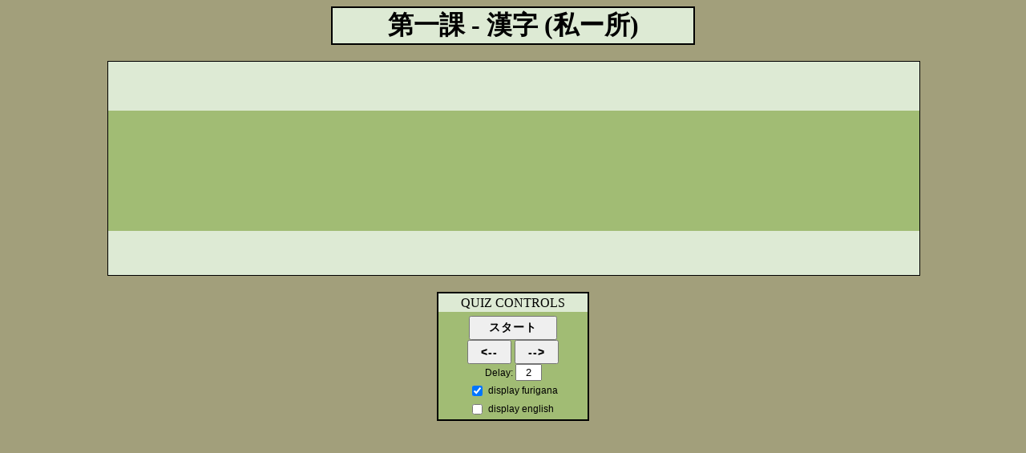

--- FILE ---
content_type: text/html; charset=UTF-8
request_url: https://laits.utexas.edu/japanese/joshu/kanji/y2/y2flashcard/412k/412k_y2fc_ch1_1.htm
body_size: 1290
content:
<!DOCTYPE HTML PUBLIC "-//W3C//DTD HTML 4.01 Transitional//EN" "http://www.w3.org/TR/html4/loose.dtd"> <HTML lang="ja"><HEAD><TITLE>Kanji Flashcards 412K Ch1-1</TITLE><META HTTP-EQUIV="Content-Type" CONTENT="text/html; charset=UTF-8"><LINK HREF="../../../../css/kanji.css" TYPE="text/css" REL="stylesheet"><SCRIPT language=JavaScript src="../../../../js/kanji_flashcards.js" type="text/javascript"></SCRIPT></HEAD><BODY bgcolor="#A29F7B"><h2 class="titleText" align="center" style="margin: 0 auto">第一課 - 漢字 (私ー所)</h2><form class="quizText" name="f" ACTION="post"> <SCRIPT LANGUAGE="JavaScript" type="text/javascript"><!-- Begin// variableskanjiA = new Array('<img src="y2_kanji/watashi.gif">','<img src="y2_kanji/tookyoo.gif">','<img src="y2_kanji/kyooto.gif">','<img src="y2_kanji/otera.gif">','<img src="y2_kanji/jinja.gif">','<img src="y2_kanji/shintoo.gif">','<img src="y2_kanji/kaisha.gif">','<img src="y2_kanji/shakaigaku.gif">','<img src="y2_kanji/kokunai.gif">','<img src="y2_kanji/michi_magaru.gif">','<img src="y2_kanji/nihonmenomichi.gif">','<img src="y2_kanji/itsutsumenokado.gif">','<img src="y2_kanji/yonbanme.gif">','<img src="y2_kanji/basho.gif">','<img src="y2_kanji/kinjo.gif">','<img src="y2_kanji/meesho.gif">','<img src="y2_kanji/kenbutsu.gif">','<img src="y2_kanji/tsuku.gif">');furiganaA = new Array('わたし','とうきょう','きょうと','おてら','じんじゃ','しんとう','かいしゃ','しゃかいがく','こくない','そのみちをまがる','にほんめのみち','いつつめのかど','よんばんめ','ばしょ','きんじょ','めいしょ','けんぶつ','つく');englishA = new Array('I; myself','Tokyo','Kyoto','temple','Shinto shrine','Shinto religion','company; office','sociology','within the country','turn at that road','the second street','the fifth corner','the fourth','place','neighborhood','famous place','sightseeing','to arrive','reservation');numFlashcards = 18;//  End --></SCRIPT><div class="furigana" id="furigana" style="color: black"></div><div class="kanji" id="kanji"></div><div class="english" id="english"></div><table border="0" align="center" cellpadding="0" cellspacing="0" class="controls">      <tr>        <td align="center" style="padding-top:3px; padding-bottom:2px; background-color:#DDEAD4">QUIZ CONTROLS</td>      </tr>      <tr>        <td align="center" style="padding-top:5px"><input class="startbutton" type="button" value="スタート" name="start" onClick="javascript:init()"></td>      </tr>      <tr>        <td align="center"><input class="arrowbutton" type="button" value="<--" name="previous" onClick="previousKanji()">        <input class="arrowbutton" type="button" value="-->" name="next" onClick="nextKanji()"></td>      </tr>      <tr>        <td align="center"><font class="options">Delay: </font>        <input class="delay" type="text" value="2" id="delay"></td>      </tr>      <tr>        <td align="center"><table>          <tr>            <td><input class="options" type="checkbox" id="displayF" checked="checked"></td>            <td><font class=options>display furigana</font></td>          </tr>          <tr>            <td><input type="checkbox" id="displayE"></td>            <td><font class=options>display english</font></td>          </tr>        </table></td>      </tr></table></form></BODY></HTML>

--- FILE ---
content_type: text/css
request_url: https://laits.utexas.edu/japanese/joshu/css/kanji.css
body_size: 1507
content:
.titleText {	BACKGROUND: #DDEAD4;	FONT-WEIGHT: BOLD;	FONT-SIZE: 32px;	BORDER: 2px double black;	height:auto;	width: 450px;}.quizText {	position: relative;	top: 20px;	width: 80%;	height: 325px;	margin: 0 auto;}.controls {	position: relative;	top: 20px;	BACKGROUND: #A1BC74;	margin: 0 auto;	width: 190px;	BORDER: 2px solid black;}.furigana {	BACKGROUND: #DDEAD4;	FONT-WEIGHT: normal;	FONT-SIZE: 25px;	LETTER-SPACING: 1px;	HEIGHT: 50px;	WIDTH: 100%;	TEXT-ALIGN: center;	PADDING-TOP: 11px;	BORDER-TOP: 1px solid black;	BORDER-BOTTOM: 0;	BORDER-LEFT: 1px solid black;	BORDER-RIGHT: 1px solid black;}.kanji {	BACKGROUND: #A1BC74; 	FONT-WEIGHT: normal;	FONT-SIZE: 62px;	COLOR: #ffffff; 	HEIGHT: 120px; 	WIDTH: 100%;	TEXT-ALIGN: center;	PADDING-TOP: 30px;	BORDER-TOP: 0;	BORDER-BOTTOM: 0;	BORDER-LEFT: 1px solid black;	BORDER-RIGHT: 1px solid black;}.english {	BACKGROUND: #DDEAD4; 	FONT-WEIGHT: bold;	FONT-SIZE: 25px; 	LETTER-SPACING: 1px; 	HEIGHT: 50px; 	WIDTH: 100%;	TEXT-ALIGN: center;	PADDING-TOP: 5px;	BORDER-TOP: 0;	BORDER-BOTTOM: 1px solid black;	BORDER-LEFT: 1px solid black;	BORDER-RIGHT: 1px solid black;}.startbutton {	FONT-WEIGHT: bold;	FONT-SIZE: 14px;	FONT-FAMILY: sans-serif; 	COLOR: #000000; 	LETTER-SPACING: 1px; 	HEIGHT: 30px; 	WIDTH: 110px;	TEXT-ALIGN: center;}.arrowbutton {	FONT-WEIGHT: bold;	FONT-SIZE: 14px;	FONT-FAMILY: sans-serif; 	COLOR: #000000; 	LETTER-SPACING: 1px; 	HEIGHT: 30px; 	WIDTH: 55px;	TEXT-ALIGN: center;}.delay {	WIDTH: 25px;	TEXT-ALIGN: center;}.options {	FONT-WEIGHT: normal;	FONT-SIZE: 12px;	FONT-FAMILY: sans-serif;}

--- FILE ---
content_type: application/javascript
request_url: https://laits.utexas.edu/japanese/joshu/js/kanji_flashcards.js
body_size: 2406
content:
// variables
var kanjiA = new Array();
var furiganaA = new Array();
var englishA = new Array();
var numFlashcards;
var map = new Array ();
var mapIndex;
var timeOutFuri; //powei feng fix 07-05-11
var timeOutEng;

// functions
function init() {
	for (i=0; i<numFlashcards; i++)
		{
			map[i] = i;
		}
	document.getElementById("kanji").innerHTML = "";
	document.getElementById("furigana").innerHTML = "";
	document.getElementById("english").innerHTML = "";
	mapIndex = -1;
	scramble();
	nextKanji();
}

function nextKanji() {
	if (mapIndex < numFlashcards-1)
		{
			clearTimeout(timeOutFuri);
			clearTimeout(timeOutEng);
			mapIndex++;
			document.getElementById("kanji").innerHTML = kanjiA[map[mapIndex]];
			document.getElementById("furigana").innerHTML = "";
			document.getElementById("english").innerHTML = "";
			//if (eval("document.f.displayF.checked") == true)
			if(document.getElementById("displayF").checked == true)	
				{
					timeOutFuri=setTimeout('showFurigana()', document.f.delay.value*1000);
				}
			else if (eval("document.f.displayE.checked") == true)
				{
					timeOutEng=setTimeout('showEnglish()', document.f.delay.value*1000);
				}
		}
	else
		{
			done();
		}
}

function previousKanji() {
	if (mapIndex > 0)
		{
			clearTimeout(timeOutFuri);
			clearTimeout(timeOutEng);
			mapIndex--;
			document.getElementById("kanji").innerHTML = kanjiA[map[mapIndex]];
			document.getElementById("furigana").innerHTML = "";
			document.getElementById("english").innerHTML = "";
			if (eval("document.f.displayF.checked") == true)
				{
					timeOutFuri=setTimeout('showFurigana()', document.f.delay.value*1000);
				}
			else if (eval("document.f.displayE.checked") == true)
				{
					timeOutEng=setTimeout('showEnglish()', document.f.delay.value*1000);
				}
		}
	else
		{
			done();
		}
}

function showFurigana() {
	document.getElementById("furigana").innerHTML = furiganaA[map[mapIndex]];
	if (eval("document.f.displayE.checked") == true)
		{
			timeOutEng=setTimeout('showEnglish()', document.f.delay.value*1000);
		}
}

function showEnglish() {
	document.getElementById("english").innerHTML = englishA[map[mapIndex]];
}

function done() {
	alert('Click START for a new game.');
}

function scramble() {
	for (z = 0; z < 2; z++) {
		for (x = 0; x < numFlashcards; x++) {
			randomI = Math.floor(Math.random()*numFlashcards);
			randomVal = map[randomI];
			savedVal = map[x];
			map[x] = randomVal;
			map[randomI] = savedVal;
		}
	}
}
